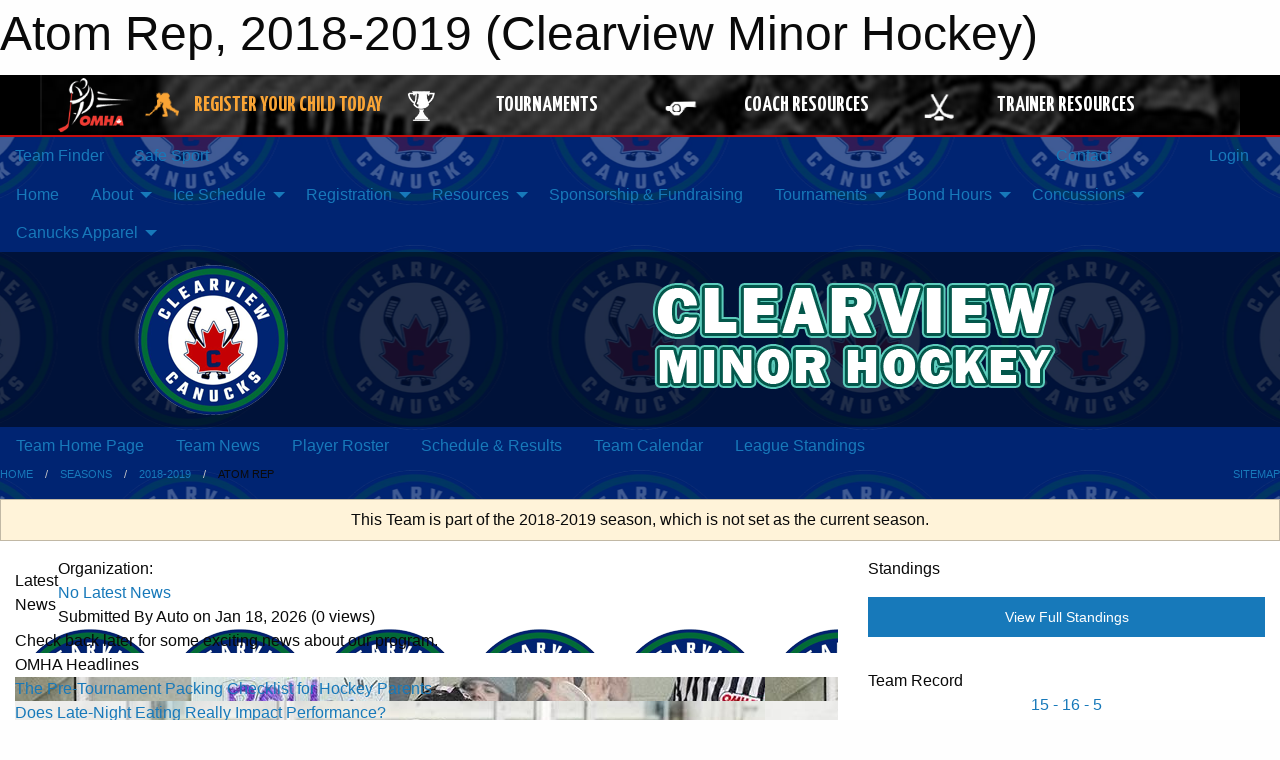

--- FILE ---
content_type: text/html; charset=utf-8
request_url: https://www.google.com/recaptcha/api2/aframe
body_size: 267
content:
<!DOCTYPE HTML><html><head><meta http-equiv="content-type" content="text/html; charset=UTF-8"></head><body><script nonce="wOHLhm95LJ1jOvPMEva2-g">/** Anti-fraud and anti-abuse applications only. See google.com/recaptcha */ try{var clients={'sodar':'https://pagead2.googlesyndication.com/pagead/sodar?'};window.addEventListener("message",function(a){try{if(a.source===window.parent){var b=JSON.parse(a.data);var c=clients[b['id']];if(c){var d=document.createElement('img');d.src=c+b['params']+'&rc='+(localStorage.getItem("rc::a")?sessionStorage.getItem("rc::b"):"");window.document.body.appendChild(d);sessionStorage.setItem("rc::e",parseInt(sessionStorage.getItem("rc::e")||0)+1);localStorage.setItem("rc::h",'1768783632747');}}}catch(b){}});window.parent.postMessage("_grecaptcha_ready", "*");}catch(b){}</script></body></html>